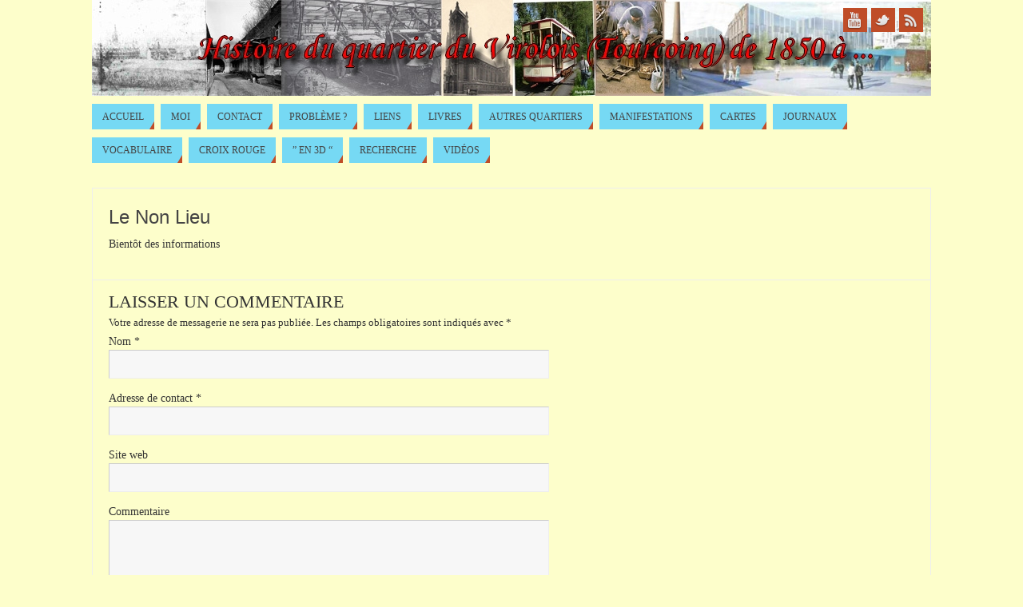

--- FILE ---
content_type: text/html; charset=UTF-8
request_url: https://histoire-du-quartier-du-virolois.fr/manifestations/le-non-lieu/
body_size: 7667
content:
<!DOCTYPE html>
<html lang="fr-FR">
<head>
<title>Le Non Lieu   - </title>
<meta http-equiv="X-UA-Compatible" content="IE=edge,chrome=1" />
<meta property="template" content="parabola" />
<meta http-equiv="Content-Type" content="text/html; charset=UTF-8" />
<link rel="profile" href="http://gmpg.org/xfn/11" />
<link rel="pingback" href="https://histoire-du-quartier-du-virolois.fr/xmlrpc.php" />
<link rel="alternate" type="application/rss+xml" title=" &raquo; Flux" href="https://histoire-du-quartier-du-virolois.fr/feed/" />
<link rel="alternate" type="application/rss+xml" title=" &raquo; Flux des commentaires" href="https://histoire-du-quartier-du-virolois.fr/comments/feed/" />
<link rel="alternate" type="application/rss+xml" title=" &raquo; Le Non Lieu Flux des commentaires" href="https://histoire-du-quartier-du-virolois.fr/manifestations/le-non-lieu/feed/" />
<link rel='stylesheet' id='columns-css'  href='https://histoire-du-quartier-du-virolois.fr/wp-content/plugins/columns/columns.css?ver=4.1.24' type='text/css' media='all' />
<link rel='stylesheet' id='wpus-bar-css'  href='https://histoire-du-quartier-du-virolois.fr/wp-content/plugins/wp-ultimate-search/css/visualsearch.css?ver=4.1.24' type='text/css' media='all' />
<link rel='stylesheet' id='tablepress-default-css'  href='https://histoire-du-quartier-du-virolois.fr/wp-content/plugins/tablepress/css/default.min.css?ver=1.5.1' type='text/css' media='all' />
<link rel='stylesheet' id='parabolas-css'  href='https://histoire-du-quartier-du-virolois.fr/wp-content/themes/parabola/style.css?ver=4.1.24' type='text/css' media='all' />
<script type='text/javascript' src='https://histoire-du-quartier-du-virolois.fr/wp-includes/js/underscore.min.js?ver=1.6.0'></script>
<script type='text/javascript' src='https://histoire-du-quartier-du-virolois.fr/wp-includes/js/jquery/jquery.js?ver=1.11.1'></script>
<script type='text/javascript' src='https://histoire-du-quartier-du-virolois.fr/wp-includes/js/jquery/jquery-migrate.min.js?ver=1.2.1'></script>
<script type='text/javascript' src='https://histoire-du-quartier-du-virolois.fr/wp-includes/js/backbone.min.js?ver=1.1.2'></script>
<script type='text/javascript' src='https://histoire-du-quartier-du-virolois.fr/wp-includes/js/jquery/ui/core.min.js?ver=1.11.2'></script>
<script type='text/javascript' src='https://histoire-du-quartier-du-virolois.fr/wp-includes/js/jquery/ui/widget.min.js?ver=1.11.2'></script>
<script type='text/javascript' src='https://histoire-du-quartier-du-virolois.fr/wp-includes/js/jquery/ui/position.min.js?ver=1.11.2'></script>
<script type='text/javascript' src='https://histoire-du-quartier-du-virolois.fr/wp-includes/js/jquery/ui/menu.min.js?ver=1.11.2'></script>
<script type='text/javascript' src='https://histoire-du-quartier-du-virolois.fr/wp-includes/js/jquery/ui/autocomplete.min.js?ver=1.11.2'></script>
<script type='text/javascript' src='https://histoire-du-quartier-du-virolois.fr/wp-content/plugins/wp-ultimate-search/js/visualsearch.min.js?ver=4.1.24'></script>
<script type='text/javascript'>
/* <![CDATA[ */
var wpus_script = {"ajaxurl":"https:\/\/histoire-du-quartier-du-virolois.fr\/wp-admin\/admin-ajax.php","searchNonce":"9ff96267d3","trackevents":"0","eventtitle":"Search","enabledfacets":"[\"category\",\"tag\"]","resultspage":"https:\/\/histoire-du-quartier-du-virolois.fr\/manifestations\/le-non-lieu\/","showfacets":"1","placeholder":"Search","highlight":"1","radius":"","remainder":"text","single_facet":"0","disable_permalinks":"0","single_use":"0"};
/* ]]> */
</script>
<script type='text/javascript' src='https://histoire-du-quartier-du-virolois.fr/wp-content/plugins/wp-ultimate-search/js/main-pro.js?ver=4.1.24'></script>
<script type='text/javascript' src='https://histoire-du-quartier-du-virolois.fr/wp-content/themes/parabola/js/frontend.js?ver=4.1.24'></script>
<link rel="EditURI" type="application/rsd+xml" title="RSD" href="https://histoire-du-quartier-du-virolois.fr/xmlrpc.php?rsd" />
<link rel="wlwmanifest" type="application/wlwmanifest+xml" href="https://histoire-du-quartier-du-virolois.fr/wp-includes/wlwmanifest.xml" /> 
<meta name="generator" content="WordPress 4.1.24" />
<link rel='canonical' href='https://histoire-du-quartier-du-virolois.fr/manifestations/le-non-lieu/' />
<link rel='shortlink' href='https://histoire-du-quartier-du-virolois.fr/?p=3641' />
<style type="text/css" id="custom-background-css">
body.custom-background { background-color: #fdfecb; }
</style>
<style type="text/css"> #header, #access, #colophon, #branding, #main, .topmenu { width: 1050px; } #header-full, #footer { min-width: 1050px; } #container.one-column { } #container.two-columns-right #secondary { width:250px; float:right; } #container.two-columns-right #content { width:780px; float:left; } #container.two-columns-left #primary { width:250px; float:left; } #container.two-columns-left #content { width:780px; float:right; } #container.three-columns-right .sidey { width:125px; float:left; } #container.three-columns-right #primary { margin-left:20px; margin-right:20px; } #container.three-columns-right #content { width:760px; float:left; } #container.three-columns-left .sidey { width:125px; float:left; } #container.three-columns-left #secondary { margin-left:20px;margin-right:20px; } #container.three-columns-left #content { width:760px; float:right;} #container.three-columns-sided .sidey { width:125px; float:left; } #container.three-columns-sided #secondary { float:right; } #container.three-columns-sided #content { width:760px; float:right; margin: 0 145px 0 -1050px; } body { font-family: Times New Roman, Times, serif; } #content h1.entry-title a, #content h2.entry-title a, #content h1.entry-title , #content h2.entry-title { font-family: Arial Black, Gadget, sans-serif; } .widget-title, .widget-title a { line-height: normal; font-family: Times New Roman, Times, serif; } .entry-content h1, .entry-content h2, .entry-content h3, .entry-content h4, .entry-content h5, .entry-content h6, #comments #reply-title { font-family: Times New Roman, Times, serif; } #site-title span a { font-family: Comic Sans MS, cursive; } #access ul li a, #access ul li a span { font-family: Times New Roman, Times, serif; } body { color: #333333; background-color: #fdfecb } a { color: #BF4D28; } a:hover { color: #E6AC27; } #header-full { background-color: #fdfecb; } #site-title span a { color:#BF4D28; } #site-description { color:#444444; } .socials a { background-color: #BF4D28; } .socials-hover { background-color: #76d9f4; } .breadcrumbs:before { border-color: transparent transparent transparent #333333; } #access a { color: #444444; background-color: #76d9f4; } #access a:hover { color: #fdfecb; background-color: #444444; } #access > .menu > ul > li > a:after, #access > .menu > ul ul:after { border-color: transparent transparent #BF4D28 transparent; } #access ul li:hover a:after { border-bottom-color:#fdfecb;} #access ul li.current_page_item > a, #access ul li.current-menu-item > a, /*#access ul li.current_page_parent > a, #access ul li.current-menu-parent > a,*/ #access ul li.current_page_ancestor > a, #access ul li.current-menu-ancestor > a { color: #FFFFFF; background-color: #000000; } #access ul li.current_page_item > a:hover, #access ul li.current-menu-item > a:hover, /*#access ul li.current_page_parent > a:hover, #access ul li.current-menu-parent > a:hover,*/ #access ul li.current_page_ancestor > a:hover, #access ul li.current-menu-ancestor > a:hover { color: #fdfecb; } .topmenu ul li { background-color: #fdfecb; } .topmenu ul li a { color: #666666; } .topmenu ul li a:before { border-color: #BF4D28 transparent transparent transparent; } .topmenu ul li a:hover:before{border-top-color:#fdfecb} .topmenu ul li a:hover { color: #666666; background-color: #FFFFFF; } div.post, div.page, div.hentry, #comments, .comments, .column-text, .column-image, #srights, #slefts, #frontpage blockquote, .page-title, .page-header, article.post, article.page, article.hentry, .contentsearch, #author-info, #nav-below, .yoyo > li { background-color: #fdfecb; } div.post, div.page, div.hentry, .sidey .widget-container, #comments, .commentlist .comment-body, article.post, article.page, article.hentry, #nav-below, .page-header, .yoyo > li { border-color: #EEEEEE; } #author-info, #entry-author-info { border-color: #F7F7F7; } #entry-author-info #author-avatar, #author-info #author-avatar { border-color: #EEEEEE; } article.sticky { box-shadow:0 0 1px rgba(253,254,203,1) inset; border-color:#fdfecb} .sidey .widget-container { color: #333333; background-color: #FFFFFF; } .sidey .widget-title { color: #FFFFFF; background-color: #444444; } .sidey .widget-title:after { border-color: transparent transparent #BF4D28; } .entry-content h1, .entry-content h2, .entry-content h3, .entry-content h4, .entry-content h5, .entry-content h6 { color: #444444; } .entry-title, .entry-title a { color: #444444; } .entry-title a:hover { color: #000000; } #content h3.entry-format { color: #444444; background-color: #76d9f4; border-color: #76d9f4; } #content h3.entry-format { color: #444444; background-color: #76d9f4; border-color: #76d9f4; } .comments-link { background-color: #F7F7F7; } .comments-link:before { border-color: #F7F7F7 transparent transparent; } #footer { color: #AAAAAA; background-color: #76d9f4; } #footer2 { color: #AAAAAA; background-color: #444444; border-color:rgba(253,254,203,.1); } #footer a { color: #BF4D28; } #footer a:hover { color: #E6AC27; } #footer2 a { color: #BF4D28; } #footer2 a:hover { color: #E6AC27; } #footer .widget-container { color: #444444; background-color: #FFFFFF; } #footer .widget-title { color: #ffffff; background-color: #444444; } #footer .widget-title:after { border-color: transparent transparent #BF4D28; } .footermenu ul li a:after { border-color: transparent transparent #BF4D28 transparent; } a.continue-reading-link { color:#444444 !important; background:#76d9f4; border-color:##EEEEEE; } a.continue-reading-link:hover { background-color:#BF4D28; } .file, .button, #respond .form-submit input#submit { background-color: #fdfecb; border-color: #CCCCCC; box-shadow: 0 -10px 10px 0 #F7F7F7 inset; } .file:hover, .button:hover, #respond .form-submit input#submit:hover { background-color: #F7F7F7; } .entry-content tr th, .entry-content thead th { color: #fdfecb; background-color: #444444; } .entry-content fieldset, #content tr td { border-color: #CCCCCC; } hr { background-color: #CCCCCC; } input[type="text"], input[type="password"], input[type="email"], input[type="file"], textarea, select, input[type="color"],input[type="date"],input[type="datetime"],input[type="datetime-local"],input[type="month"],input[type="number"],input[type="range"], input[type="search"],input[type="tel"],input[type="time"],input[type="url"],input[type="week"] { background-color: #F7F7F7; border-color: #CCCCCC #EEEEEE #EEEEEE #CCCCCC; color: #333333; } input[type="submit"], input[type="reset"] { color: #333333; background-color: #fdfecb; border-color: #CCCCCC; box-shadow: 0 -10px 10px 0 #F7F7F7 inset; } input[type="text"]:hover, input[type="password"]:hover, input[type="email"]:hover, textarea:hover, input[type="color"]:hover, input[type="date"]:hover, input[type="datetime"]:hover, input[type="datetime-local"]:hover, input[type="month"]:hover, input[type="number"]:hover, input[type="range"]:hover, input[type="search"]:hover, input[type="tel"]:hover, input[type="time"]:hover, input[type="url"]:hover, input[type="week"]:hover { background-color: rgb(247,247,247); background-color: rgba(247,247,247,0.4); } .entry-content code { border-color: #CCCCCC; background-color: #F7F7F7; } .entry-content pre { background-color: #F7F7F7; } .entry-content blockquote { border-color: #BF4D28; background-color: #F7F7F7; } abbr, acronym { border-color: #333333; } span.edit-link { color: #333333; background-color: #EEEEEE; border-color: #F7F7F7; } .meta-border .entry-meta span, .meta-border .entry-utility span.bl_posted { border-color: #F7F7F7; } .meta-accented .entry-meta span, .meta-accented .entry-utility span.bl_posted { background-color: #EEEEEE; border-color: #F7F7F7; } .comment-meta a { color: #333333; } .comment-author { background-color: #F7F7F7; } .comment-details:after { border-color: transparent transparent transparent #F7F7F7; } #respond .form-allowed-tags { color: #999999; } .reply a { background-color: #F7F7F7; border-color: #EEEEEE; } .reply a:hover { background-color: #76d9f4;color: #BF4D28; } .nav-next a:hover { background:-moz-linear-gradient(left, #fdfecb, #F7F7F7); background:-webkit-linear-gradient(left, #fdfecb, #F7F7F7); background:-ms-linear-gradient(left, #fdfecb, #F7F7F7); background:-o-linear-gradient(left, #fdfecb, #F7F7F7); background:linear-gradient(left, #fdfecb, #F7F7F7); } .nav-previous a:hover { background: -moz-linear-gradient(left, #F7F7F7, #fdfecb); background: -webkit-linear-gradient(left, #F7F7F7, #fdfecb); background: -ms-linear-gradient(left, #F7F7F7, #fdfecb); background: -o-linear-gradient(left, #F7F7F7, #fdfecb); background: linear-gradient(left, #F7F7F7, #fdfecb); } .pagination .current { font-weight: bold; } .pagination span, .pagination a { background-color: #fdfecb; } .pagination a:hover { background-color: #76d9f4;color:#BF4D28} .page-link em {background-color: #76d9f4; color:#444444; color:#BF4D28;} .page-link a em {color:#fdfecb;} .page-link a:hover em {background-color:#444444;} #searchform input[type="text"] {color:#999999;} #toTop {border-color:transparent transparent #444444;} #toTop:after {border-color:transparent transparent #fdfecb;} #toTop:hover:after {border-bottom-color:#BF4D28;} .caption-accented .wp-caption { background-color:rgb(191,77,40); background-color:rgba(191,77,40,0.8); color:#fdfecb} .meta-themed .entry-meta span { color: #999999; background-color: #F7F7F7; border-color: #EEEEEE; } .meta-themed .entry-meta span:hover { background-color: #EEEEEE; } .meta-themed .entry-meta span a:hover { color: #333333; } #content p, #content ul, #content ol, #content, #frontpage blockquote { text-align:Default ; } #content p, #content ul, #content ol, .sidey, .sidey a, table, table td { font-size:14px; word-spacing:Default; letter-spacing:Default; } #content p, #content ul, #content ol, .sidey, .sidey a { line-height:1.5em; } #content h1.entry-title, #content h2.entry-title { font-size:24px ;} .widget-title, .widget-title a { font-size:14px ;} #content .entry-content h1 { font-size: 32px;} #content .entry-content h2 { font-size: 28px;} #content .entry-content h3 { font-size: 24px;} #content .entry-content h4 { font-size: 20px;} #content .entry-content h5 { font-size: 16px;} #content .entry-content h6 { font-size: 12px;} #site-title span a { font-size:30px ;} #access ul li a { font-size:12px ;} #access ul ul ul a {font-size:10px;} .nocomments, .nocomments2 {display:none;} #header-container > div { margin:40px 0 0 0px;} #content p, #content ul, #content ol, #content dd, #content pre, #content hr { margin-bottom: 1.0em; } #branding { height:120px; } </style> 
<style type="text/css">/* Parabola Custom CSS */</style>

<meta name="viewport" content="width=device-width, user-scalable=no, initial-scale=1.0, minimum-scale=1.0, maximum-scale=1.0">
<link rel='stylesheet' id='parabola_style_mobile'  href='https://histoire-du-quartier-du-virolois.fr/wp-content/themes/parabola/styles/style-mobile.css' type='text/css' media='all' /><script type="text/javascript">var cryout_global_content_width = 800;</script><!--[if lt IE 9]>
<script>
document.createElement('header');
document.createElement('nav');
document.createElement('section');
document.createElement('article');
document.createElement('aside');
document.createElement('footer');
</script>
<![endif]-->
<script type="text/javascript">
function makeDoubleDelegate(function1, function2) {
	// concatenate functions
    return function() { if (function1) function1(); if (function2) function2(); }
}

function parabola_onload() {
    // Add responsive videos
     jQuery(".entry-content").fitVids();
	}; // parabola_onload

jQuery(document).ready(function(){
	// Add select navigation to small screens
     jQuery("#access > .menu > ul").tinyNav({
          	header: ' = Menu = ' // Show header instead of the active item
			});
});

// make sure not to lose previous onload events
window.onload = makeDoubleDelegate(window.onload, parabola_onload );
</script>
</head>
<body class="page page-id-3641 page-child parent-pageid-3496 page-template-default custom-background parabola-image-five caption-light meta-light">

<div id="toTop"> </div>
<div id="wrapper" class="hfeed">


<div id="header-full">

<header id="header">


		<div id="masthead">

			<div id="branding" role="banner" >

				<img id="bg_image" alt="" title="" src="https://histoire-du-quartier-du-virolois.fr/wp-content/uploads/2014/05/tire-1050-_120.jpg"  /><div id="header-container">
<div><div id="site-title"><span> <a href="https://histoire-du-quartier-du-virolois.fr/" title="" rel="home"></a> </span></div><div id="site-description" ></div></div><div class="socials" id="sheader">
			<a  target="_blank"  rel="nofollow" href="#"
			class="socialicons social-YouTube" title="YouTube">
				<img alt="YouTube" src="https://histoire-du-quartier-du-virolois.fr/wp-content/themes/parabola/images/socials/YouTube.png" />
			</a>
			<a  target="_blank"  rel="nofollow" href="#"
			class="socialicons social-Twitter" title="Twitter">
				<img alt="Twitter" src="https://histoire-du-quartier-du-virolois.fr/wp-content/themes/parabola/images/socials/Twitter.png" />
			</a>
			<a  target="_blank"  rel="nofollow" href="#"
			class="socialicons social-RSS" title="RSS">
				<img alt="RSS" src="https://histoire-du-quartier-du-virolois.fr/wp-content/themes/parabola/images/socials/RSS.png" />
			</a></div></div>				<div style="clear:both;"></div>

			</div><!-- #branding -->

			<nav id="access" role="navigation">

				<div class="skip-link screen-reader-text"><a href="#content" title="Passer au contenu">Passer au contenu</a></div>
<div class="menu"><ul id="prime_nav" class="menu"><li id="menu-item-5088" class="menu-item menu-item-type-post_type menu-item-object-page menu-item-5088"><a href="https://histoire-du-quartier-du-virolois.fr/"><span>Accueil</span></a></li>
<li id="menu-item-3495" class="menu-item menu-item-type-post_type menu-item-object-page menu-item-3495"><a href="https://histoire-du-quartier-du-virolois.fr/bonjour-et-bienvenu-a-toutes-et-tous/"><span>Moi</span></a></li>
<li id="menu-item-3555" class="menu-item menu-item-type-post_type menu-item-object-page menu-item-3555"><a href="https://histoire-du-quartier-du-virolois.fr/contact/"><span>Contact</span></a></li>
<li id="menu-item-3556" class="menu-item menu-item-type-post_type menu-item-object-page menu-item-3556"><a href="https://histoire-du-quartier-du-virolois.fr/probleme/"><span>Problème ?</span></a></li>
<li id="menu-item-3557" class="menu-item menu-item-type-post_type menu-item-object-page menu-item-3557"><a href="https://histoire-du-quartier-du-virolois.fr/liens-utiles/"><span>Liens</span></a></li>
<li id="menu-item-3558" class="menu-item menu-item-type-post_type menu-item-object-page menu-item-3558"><a href="https://histoire-du-quartier-du-virolois.fr/bibliographie/"><span>Livres</span></a></li>
<li id="menu-item-3559" class="menu-item menu-item-type-post_type menu-item-object-page menu-item-3559"><a href="https://histoire-du-quartier-du-virolois.fr/autres-quartiers/"><span>Autres quartiers</span></a></li>
<li id="menu-item-3560" class="menu-item menu-item-type-post_type menu-item-object-page current-page-ancestor menu-item-3560"><a href="https://histoire-du-quartier-du-virolois.fr/manifestations/"><span>Manifestations</span></a></li>
<li id="menu-item-3602" class="menu-item menu-item-type-post_type menu-item-object-page menu-item-3602"><a href="https://histoire-du-quartier-du-virolois.fr/plans-cadastre-vues-aeriennes/"><span>Cartes</span></a></li>
<li id="menu-item-3626" class="menu-item menu-item-type-post_type menu-item-object-page menu-item-3626"><a href="https://histoire-du-quartier-du-virolois.fr/journaux/"><span>Journaux</span></a></li>
<li id="menu-item-3708" class="menu-item menu-item-type-post_type menu-item-object-page menu-item-3708"><a href="https://histoire-du-quartier-du-virolois.fr/vocabulaire-et-termes-anciens/"><span>Vocabulaire</span></a></li>
<li id="menu-item-3716" class="menu-item menu-item-type-post_type menu-item-object-page menu-item-3716"><a href="https://histoire-du-quartier-du-virolois.fr/croix-rouge-quartier/"><span>Croix Rouge</span></a></li>
<li id="menu-item-5170" class="menu-item menu-item-type-post_type menu-item-object-page menu-item-5170"><a href="https://histoire-du-quartier-du-virolois.fr/acceuil/les-evolutions-larchitecture/reconstitution-danciens-batiments-de-tourcoing-en-3d/"><span>&#8221; en 3D &#8220;</span></a></li>
<li id="menu-item-5468" class="menu-item menu-item-type-post_type menu-item-object-page menu-item-5468"><a href="https://histoire-du-quartier-du-virolois.fr/recherche-2/"><span>Recherche</span></a></li>
<li id="menu-item-7604" class="menu-item menu-item-type-post_type menu-item-object-page menu-item-7604"><a href="https://histoire-du-quartier-du-virolois.fr/videos/"><span>Vidéos</span></a></li>
</ul></div>
			</nav><!-- #access -->

		</div><!-- #masthead -->

	<div style="clear:both;height:1px;width:1px;"> </div>

</header><!-- #header -->
</div><!-- #header-full -->
<div id="main">
	<div  id="forbottom" >
		
		<div style="clear:both;"> </div>

				<section id="container" class="one-column">

			<div id="content" role="main">
			
				
				<div id="post-3641" class="post-3641 page type-page status-publish hentry">
											<h1 class="entry-title">Le Non Lieu</h1>
					
					<div class="entry-content">
						<p>Bientôt des informations</p>
																	</div><!-- .entry-content -->
				</div><!-- #post-## -->

				 <div id="comments" class=""> 								<div id="respond" class="comment-respond">
				<h3 id="reply-title" class="comment-reply-title">Laisser un commentaire <small><a rel="nofollow" id="cancel-comment-reply-link" href="/manifestations/le-non-lieu/#respond" style="display:none;">Annuler la réponse.</a></small></h3>
									<form action="https://histoire-du-quartier-du-virolois.fr/wp-comments-post.php" method="post" id="commentform" class="comment-form">
																			<p class="comment-notes"><span id="email-notes">Votre adresse de messagerie ne sera pas publiée.</span> Les champs obligatoires sont indiqués avec <span class="required">*</span></p>							<p class="comment-form-author"><label for="author">Nom <span class="required">*</span></label> <input id="author" name="author" type="text" value="" size="30" aria-required='true' /></p>
<p class="comment-form-email"><label for="email">Adresse de contact <span class="required">*</span></label> <input id="email" name="email" type="text" value="" size="30" aria-describedby="email-notes" aria-required='true' /></p>
<p class="comment-form-url"><label for="url">Site web</label> <input id="url" name="url" type="text" value="" size="30" /></p>
												<p class="comment-form-comment"><label for="comment">Commentaire</label> <textarea id="comment" name="comment" cols="45" rows="8" aria-describedby="form-allowed-tags" aria-required="true"></textarea></p>						<p class="form-allowed-tags" id="form-allowed-tags">Vous pouvez utiliser ces balises et attributs <abbr title="HyperText Markup Language">HTML</abbr>&nbsp;:  <code>&lt;a href=&quot;&quot; title=&quot;&quot;&gt; &lt;abbr title=&quot;&quot;&gt; &lt;acronym title=&quot;&quot;&gt; &lt;b&gt; &lt;blockquote cite=&quot;&quot;&gt; &lt;cite&gt; &lt;code&gt; &lt;del datetime=&quot;&quot;&gt; &lt;em&gt; &lt;i&gt; &lt;q cite=&quot;&quot;&gt; &lt;strike&gt; &lt;strong&gt; </code></p>						<p class="form-submit">
							<input name="submit" type="submit" id="submit" class="submit" value="Laisser un commentaire" />
							<input type='hidden' name='comment_post_ID' value='3641' id='comment_post_ID' />
<input type='hidden' name='comment_parent' id='comment_parent' value='0' />
						</p>
						<p style="display: none;"><input type="hidden" id="akismet_comment_nonce" name="akismet_comment_nonce" value="814f4bf0d4" /></p><!-- start of code generated by MailPress -->
<div class='MailPressCommentNewsletterform' style='clear:both;'>
	<label for='MailPress_subscribe_to_comment_newsletter'>
		<input class='MailPressCommentNewsletterformCheckbox' name='MailPress[subscribe_to_comment_newsletter]' id='MailPress_subscribe_to_comment_newsletter' type='checkbox' style='margin:0;padding:0;width:auto;' checked='checked' />
		<span>Me notifier des nouveaux articles par mail.</span>
	</label>
</div>
<!-- end of code generated by MailPress -->
<p style="display: none;"><input type="hidden" id="ak_js" name="ak_js" value="36"/></p>					</form>
							</div><!-- #respond -->
			</div><!-- #comments -->

						</div><!-- #content -->
					</section><!-- #container -->


	<div style="clear:both;"></div>
	</div> <!-- #forbottom -->
	</div><!-- #main -->


	<footer id="footer" role="contentinfo">
		<div id="colophon">
		
			

			<div id="footer-widget-area"  role="complementary"  class="footerthree" >


				<div id="second" class="widget-area">
					<ul class="xoxo">
						<li id="search-2" class="widget-container widget_search"><h3 class="widget-title">Rechercher</h3> 
<form method="get" id="searchform"
action="https://histoire-du-quartier-du-virolois.fr//">
<input type="text" value="RECHERCHE"
name="s" id="s"
onblur="if (this.value == '')
{this.value = 'RECHERCHE';}"
onfocus="if (this.value == 'RECHERCHE')
{this.value = '';}" />
<input type="submit" id="searchsubmit" value="OK" />
</form></li>					</ul>
				</div><!-- #second .widget-area -->

				<div id="third" class="widget-area">
					<ul class="xoxo">
						<li id="categories-2" class="widget-container widget_categories"><h3 class="widget-title">Catégories</h3><select name='cat' id='cat' class='postform' >
	<option value='-1'>Choisir une catégorie</option>
	<option class="level-0" value="441">2iéme guerre mondiale&nbsp;&nbsp;(3)</option>
	<option class="level-0" value="267">agriculture&nbsp;&nbsp;(12)</option>
	<option class="level-0" value="334">Alimentation&nbsp;&nbsp;(8)</option>
	<option class="level-0" value="195">Avis de Recherche&nbsp;&nbsp;(13)</option>
	<option class="level-0" value="483">bataille de tourcoing&nbsp;&nbsp;(1)</option>
	<option class="level-0" value="11">Cadastre&nbsp;&nbsp;(6)</option>
	<option class="level-0" value="295">canal&nbsp;&nbsp;(2)</option>
	<option class="level-0" value="196">Cartes et localisation géographique&nbsp;&nbsp;(24)</option>
	<option class="level-0" value="514">ciretex&nbsp;&nbsp;(1)</option>
	<option class="level-0" value="197">Collége&nbsp;&nbsp;(15)</option>
	<option class="level-0" value="217">Eau&nbsp;&nbsp;(3)</option>
	<option class="level-0" value="198">Ecoles&nbsp;&nbsp;(12)</option>
	<option class="level-0" value="213">expo / conférence&nbsp;&nbsp;(1)</option>
	<option class="level-0" value="417">guerre 14-18&nbsp;&nbsp;(4)</option>
	<option class="level-0" value="199">Habitat&nbsp;&nbsp;(29)</option>
	<option class="level-0" value="92">Histoire&nbsp;&nbsp;(31)</option>
	<option class="level-0" value="5">Info&nbsp;&nbsp;(3)</option>
	<option class="level-0" value="485">l&#8217;électricté&nbsp;&nbsp;(1)</option>
	<option class="level-0" value="6">LA CROIX ROUGE&nbsp;&nbsp;(7)</option>
	<option class="level-0" value="421">la matiére premiére&nbsp;&nbsp;(4)</option>
	<option class="level-0" value="412">la vie des gens&nbsp;&nbsp;(11)</option>
	<option class="level-0" value="215">langages / Patoi&nbsp;&nbsp;(2)</option>
	<option class="level-0" value="200">le train&nbsp;&nbsp;(13)</option>
	<option class="level-0" value="201">le Tramway&nbsp;&nbsp;(11)</option>
	<option class="level-0" value="202">Les anciens métiers&nbsp;&nbsp;(11)</option>
	<option class="level-0" value="9">Les annecdotes&nbsp;&nbsp;(2)</option>
	<option class="level-0" value="408">les batiments&nbsp;&nbsp;(5)</option>
	<option class="level-0" value="413">Les bruits&nbsp;&nbsp;(2)</option>
	<option class="level-0" value="7">Les commerces&nbsp;&nbsp;(24)</option>
	<option class="level-0" value="218">Les églises&nbsp;&nbsp;(14)</option>
	<option class="level-0" value="8">Les loisirs&nbsp;&nbsp;(11)</option>
	<option class="level-0" value="415">les musiques&nbsp;&nbsp;(2)</option>
	<option class="level-0" value="203">les personnages célébres&nbsp;&nbsp;(3)</option>
	<option class="level-0" value="212">Les rues&nbsp;&nbsp;(8)</option>
	<option class="level-0" value="414">les sons&nbsp;&nbsp;(1)</option>
	<option class="level-0" value="204">Les usines&nbsp;&nbsp;(45)</option>
	<option class="level-0" value="205">Loisirs&nbsp;&nbsp;(9)</option>
	<option class="level-0" value="206">Notre proche voisin : la Croix Rouge&nbsp;&nbsp;(2)</option>
	<option class="level-0" value="423">pompier&nbsp;&nbsp;(3)</option>
	<option class="level-0" value="4">Reconstitution 3D d&#8217;anciens batiments de Tourcoing&nbsp;&nbsp;(11)</option>
	<option class="level-0" value="422">santé&nbsp;&nbsp;(1)</option>
	<option class="level-0" value="207">Souvenirs, souvenirs &#8230;&nbsp;&nbsp;(46)</option>
	<option class="level-0" value="1">Uncategorized&nbsp;&nbsp;(27)</option>
	<option class="level-0" value="374">Unesco Musée&nbsp;&nbsp;(2)</option>
	<option class="level-0" value="3">Usines&nbsp;&nbsp;(12)</option>
	<option class="level-0" value="211">Vie du site&nbsp;&nbsp;(49)</option>
	<option class="level-0" value="484">vitraux&nbsp;&nbsp;(1)</option>
	<option class="level-0" value="228">vocabulaire&nbsp;&nbsp;(5)</option>
</select>

<script type='text/javascript'>
/* <![CDATA[ */
	var dropdown = document.getElementById("cat");
	function onCatChange() {
		if ( dropdown.options[dropdown.selectedIndex].value > 0 ) {
			location.href = "https://histoire-du-quartier-du-virolois.fr/?cat="+dropdown.options[dropdown.selectedIndex].value;
		}
	}
	dropdown.onchange = onCatChange;
/* ]]> */
</script>

</li>					</ul>
				</div><!-- #third .widget-area -->

				<div id="fourth" class="widget-area">
					<ul class="xoxo">
						<li id="meta-2" class="widget-container widget_meta"><h3 class="widget-title">Méta</h3>			<ul>
						<li><a href="https://histoire-du-quartier-du-virolois.fr/wp-login.php">Connexion</a></li>
			<li><a href="https://histoire-du-quartier-du-virolois.fr/feed/">Flux <abbr title="Really Simple Syndication">RSS</abbr> des articles</a></li>
			<li><a href="https://histoire-du-quartier-du-virolois.fr/comments/feed/"><abbr title="Really Simple Syndication">RSS</abbr> des commentaires</a></li>
<li><a href="http://www.wordpress-fr.net/" title="Propulsé par WordPress, plate-forme de publication personnelle sémantique de pointe.">Site de WordPress-FR</a></li>			</ul>
</li>					</ul>
				</div><!-- #fourth .widget-area -->
			</div><!-- #footer-widget-area -->
			
		</div><!-- #colophon -->

		<div id="footer2">
		
			<div id="site-copyright">&copy;histoire-du-quartier-du-virolois.fr 2015 / hébergé par OVH</div>	<div style="text-align:center;padding:5px 0 2px;text-transform:uppercase;font-size:11px;">
	Propulsé par <a target="_blank" href="http://www.cryoutcreations.eu" title="Parabola Theme by Cryout Creations">Pa&#1103;abola</a> &amp; <a target="_blank" href="http://wordpress.org/"
			title="Semantic Personal Publishing Platform">  WordPress.		</a>
	</div><!-- #site-info -->
	<div class="socials" id="sfooter">
			<a  target="_blank"  rel="nofollow" href="#"
			class="socialicons social-YouTube" title="YouTube">
				<img alt="YouTube" src="https://histoire-du-quartier-du-virolois.fr/wp-content/themes/parabola/images/socials/YouTube.png" />
			</a>
			<a  target="_blank"  rel="nofollow" href="#"
			class="socialicons social-Twitter" title="Twitter">
				<img alt="Twitter" src="https://histoire-du-quartier-du-virolois.fr/wp-content/themes/parabola/images/socials/Twitter.png" />
			</a>
			<a  target="_blank"  rel="nofollow" href="#"
			class="socialicons social-RSS" title="RSS">
				<img alt="RSS" src="https://histoire-du-quartier-du-virolois.fr/wp-content/themes/parabola/images/socials/RSS.png" />
			</a></div>			
		</div><!-- #footer2 -->

	</footer><!-- #footer -->

</div><!-- #wrapper -->

<script type='text/javascript' src='https://histoire-du-quartier-du-virolois.fr/wp-includes/js/comment-reply.min.js?ver=4.1.24'></script>
<script async="async" type='text/javascript' src='https://histoire-du-quartier-du-virolois.fr/wp-content/plugins/akismet/_inc/form.js?ver=4.0.8'></script>
<!-- Generated in 0, 231 seconds. Made 19 queries to database and 21 cached queries. Memory used - 5.62MB -->
<!-- Cached by DB Cache Reloaded Fix -->

</body>
</html>
